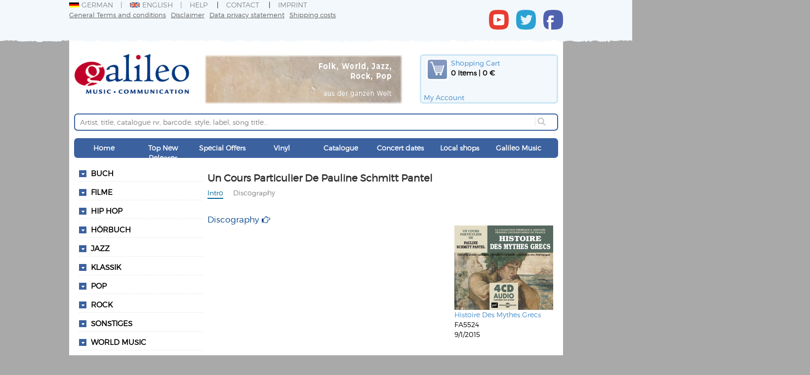

--- FILE ---
content_type: text/css
request_url: https://www.galileomusic.de/Scripts/StyleSheets/konzerte.css
body_size: 590
content:
ul.tabellekonzerte {
 	display: table; 
  	width: 100%;
}

ul.tabellekonzerte li {
 	display: table-row; 
  	
  	
}

.konzertlistezelle1, .konzertlistezelle2, .konzertlistezelle3 {
 	display: table-cell; 
  border-bottom: 1px dotted #000;
}

.konzertlistezelle1 {
 	margin-left: -40px;
  	width: 120px;
  
}

.konzertorttrennzeichen:after {
 	content: " - "; 
}

.konzertzusatzinfo {
 	font-size: 0.8em; 
}

.konzertdatum {
 	font-weight: bold;

}

.konzertticketinfo {
 	float: right; 
}

.konzertuhrzeit {
 	font-size: 0.8em;
  	
}

.konzertort {
 	margin-right: 2px; 
}


.konzertvenue:after, .konzertdatum:after, span.konzertvenue:before {
  content:"\A"; 
  white-space:pre;
  
}


.konzertzeileungerade {
  	background-color: #fff;
}

--- FILE ---
content_type: text/css
request_url: https://www.galileomusic.de/WebResource.axd?d=F2pauMXlbjKImJhppC56fJwP_lS_i_1zzY4ZCRWdLghZYuN6NUErqUphyScLvYa_S_P6JS5OwNztemRnoVeNUYmZU0TFXrY-sbNnNioctTwo2o-nFAI4u68IbWGfKgxJtKNZ1w2&t=639005299577793713
body_size: 2417
content:


.rayMenu ul {

	list-style-type:none;
	/*margin:0px;*/
	margin: 0px;
	padding: 0px;
}


.rayMenu ul ul {
	display:none;
	position:absolute;


}
.rayMenu ul ul ul {
	top:0;
}
.rayMenu li {
	/*float: left;*/
	position:relative;


}



.rayMenu li li a {

	display:inline-block;  /* ie6 */
}


.rayMenu .use-hover li:hover ul ul {
	display:none;
}

.rayMenu .use-hover li:hover ul {
	display:block;
}
.rayMenu .use-hover li li:hover ul {
	display:block;
}


.contextmenu li ul {
            position: absolute;
            cursor: pointer;
            background-color: white;
            box-shadow: 5px 5px 5px grey;
            border: 1px solid #e1e1dc;
            border-radius: 3px;
            padding: 5px;
            width: 100%;
}

.firstlevelul {
     width: 100% !important;
}

        .contextmenu li{
            width: 100%;
            
        }

        .contextmenu li:hover{
            background-color: #e1e1dc;
        }

        .contextmenu {
            z-index: 100;
            cursor: pointer;
            position: absolute;
            background-color: white;
            box-shadow: 5px 5px 5px grey;
            border: 1px solid #e1e1dc;
            border-radius: 3px;
            padding: 5px;
      
        }

        li.hassubmenu:after{
            font-family: FontAwesome;
             content: "\f105";
             font-size: 1em;
             display: inline-block;
             float: right;
        }

        .menuhorizontal {
            float: left;
        }

@media (max-width:959px) {

    .optimiertfuermobil .menuhorizontal {
        float: none !important;
    }

    .optimiertfuermobil {
        z-index: 10;
        position: absolute;
    }
}

@media (min-width: 960px) {
    .MobileMenuIcon {
        visibility: hidden;
        display: none;
    }
}

.headermenulevel3{
    width: 100% !important;
}



.raysidepanel ul {
    list-style-type: none;
    padding: 0;
}

ul.sidepanelsublist.level2 {
    padding-left: 40px;
}

ul.sidepanelsublist.level3 {
    padding-left: 60px;
}

ul.sidepanelsublist.level4 {
    padding-left: 80px;
}

.sidepanelitemtext.level1 {
    font-size: 1.5em;
    padding-left: 5px;
}

.sidepanelitem.level1 {
    margin: 10px 0 10px 0;
    padding-left: 5px;
}

.raysidepanel {
    border-radius: 0 5px 5px 0;
    box-shadow: 1px 2px 2px 2px rgba(0,0,0,.15);
}

span.sidepanelarrow {
    display: inline-block;
    float: right;
    position: relative;
    right: 10px;
    margin-top: 5px;
}

.nolink {
    cursor: pointer;
}